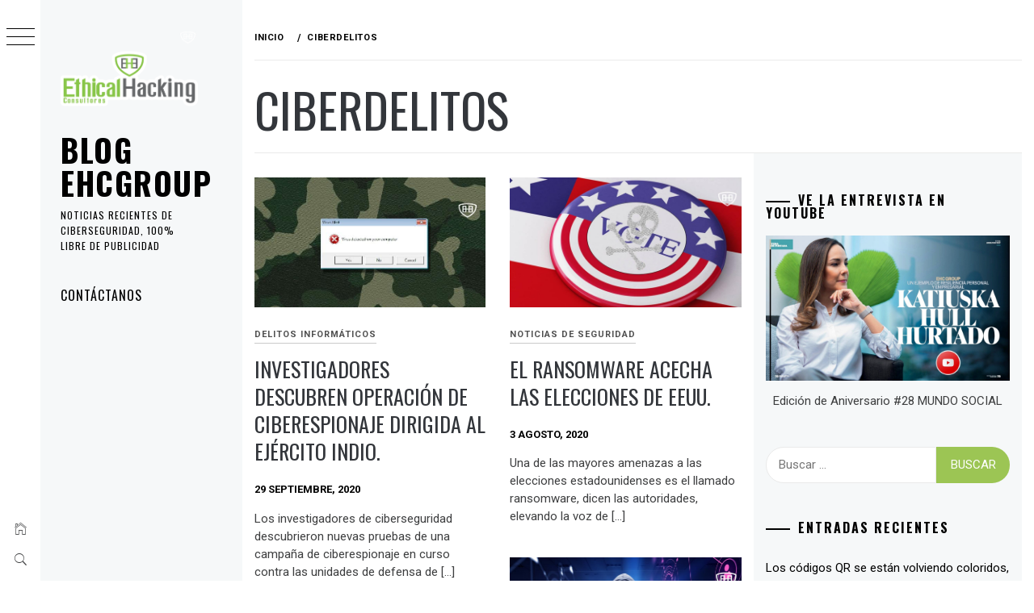

--- FILE ---
content_type: text/html; charset=UTF-8
request_url: https://blog.ehcgroup.io/tag/ciberdelitos/
body_size: 16913
content:
<!DOCTYPE html>
<html lang="es">
    <head>
        <meta charset="UTF-8">
        <meta name="viewport" content="width=device-width, initial-scale=1.0, maximum-scale=1.0, user-scalable=no" />
        <link rel="profile" href="http://gmpg.org/xfn/11">
        <title>ciberdelitos &#8211; Blog EHCGroup</title>
        <style type="text/css">
                        body .primary-background,
            body button:hover,
            body button:focus,
            body input[type="button"]:hover,
            body input[type="reset"]:hover,
            body input[type="reset"]:focus,
            body input[type="submit"]:hover,
            body input[type="submit"]:focus,
            body .widget .social-widget-menu ul li,
            body .comments-area .comment-list .reply,
            body .slide-categories a:hover,
            body .slide-categories a:focus,
            body .widget .social-widget-menu ul li:hover a:before,
            body .widget .social-widget-menu ul li:focus a:before,
            body .ham,
            body .ham:before,
            body .ham:after,
            body .btn-load-more {
                background: #33363b;
            }

            body .entry-title,
            body .entry-title a {
                color: #33363b;

            }

                        body .secondary-background,
            body .wp-block-quote,
            body button,
            body input[type="button"],
            body input[type="reset"],
            body input[type="submit"],
            body .widget.widget_minimal_grid_tab_posts_widget ul.nav-tabs li.active a,
            body .widget.widget_minimal_grid_tab_posts_widget ul.nav-tabs > li > a:focus,
            body .widget.widget_minimal_grid_tab_posts_widget ul.nav-tabs > li > a:hover,
            body .author-info .author-social > a:hover,
            body .author-info .author-social > a:focus,
            body .widget .social-widget-menu ul li a:before,
            body .widget .social-widget-menu ul li:hover,
            body .widget .social-widget-menu ul li:focus,
            body .moretag,
            body .moretag,
            body .thememattic-search-icon:before,
            body .slide-categories a,
            body .search-button.active .thememattic-search-icon:before,
            body .search-button.active .thememattic-search-icon:after,
            body .btn-load-more:hover,
            body .btn-load-more:focus,
            body .menu-description{
                background: #9cc554;
            }

            body.woocommerce #content input.button.alt:hover,
            body.woocommerce #respond input#submit.alt:hover,
            body.woocommerce a.button.alt:hover,
            body.woocommerce button.button.alt:hover,
            body.woocommerce input.button.alt:hover,
            body.woocommerce-page #content input.button.alt:hover,
            body.woocommerce-page #respond input#submit.alt:hover,
            body.woocommerce-page a.button.alt:hover,
            body.woocommerce-page button.button.alt:hover,
            body.woocommerce-page input.button.alt:hover,
            body.woocommerce #content input.button,
            body.woocommerce #respond input#submit,
            body.woocommerce a.button,
            body.woocommerce button.button,
            body.woocommerce input.button,
            body.woocommerce-page #content input.button,
            body.woocommerce-page #respond input#submit,
            body.woocommerce-page a.button,
            body.woocommerce-page button.button,
            body.woocommerce-page input.button,
            body.woocommerce #respond input#submit.alt,
            body.woocommerce a.button.alt,
            body.woocommerce button.button.alt,
            body.woocommerce input.button.alt,
            body.woocommerce .site span.onsale:hover,
            body.woocommerce .site span.onsale:focus,
            body.woocommerce-active .site .widget .onsale:hover,
            body.woocommerce-active .site .widget .onsale:focus{
                background: #9cc554;
            }

            body .sticky header:before,
            body a:hover,
            body a:focus,
            body a:active,
            body .main-navigation .menu-wrapper > ul > li.current-menu-item > a,
            body .main-navigation .menu-wrapper > ul > li:hover > a,
            body .main-navigation .menu-wrapper > ul > li:focus > a,
            body .sidr a:hover,
            body .sidr a:focus,
            body .page-numbers.current {
                color: #9cc554;
            }

            body .ajax-loader,
            body .thememattic-search-icon:after {
                border-color: #9cc554 !important;
            }

                        body .section-recommended.section-bg {
                background: #f7f7f7;
            }

                        body .section-recommended.section-bg .home-full-grid-cat-section,
            body .section-recommended.section-bg .home-full-grid-cat-section a {
                color: #333;
            }

                        body,
            body .primary-font,
            body .site .site-title,
            body .section-title{
                font-family: Roboto !important;
            }

                        body .main-navigation #primary-menu li a,
            body h1, body h2, body h3, body h4, body h5, body h6,
            body .secondary-font,
            body .prime-excerpt,
            body blockquote,
            body.single .entry-content:before, .page .entry-content:before {
                font-family: Oswald !important;
            }

                        body .site-title {
                font-size: 39px !important;
            }

                        body, body button, body input, body select, body textarea, body p {
                font-size: 15px !important;
            }

                        body h1 {
                font-size: 32px;
            }

                        body h2,
            h2.entry-title {
                font-size: 26px;
            }

            body.woocommerce ul.products li.product .woocommerce-loop-category__title,
            body.woocommerce ul.products li.product .woocommerce-loop-product__title,
            body.woocommerce ul.products li.product h3{
                font-size: 26px;
            }
                        body h3 {
                font-size: 24px;
            }

                        body h4 {
                font-size: 18px;
            }

                        body h5 {
                font-size: 14px;
            }

                        body .masonry-grid.masonry-col article .entry-content,
            body .masonry-grid.masonry-col article .entry-content p {
                font-size: 15px !important;
            }

                        body .footer-widget-area {
                background: #9cc554;
            }

                        body .footer-widget-area,
            body .site-footer .widget-title,
            body .site-footer,
            body .site-footer a,
            body .site-footer a:visited {
                color: #000000;
            }

                    </style>
        <meta name='robots' content='max-image-preview:large' />
	<style>img:is([sizes="auto" i], [sizes^="auto," i]) { contain-intrinsic-size: 3000px 1500px }</style>
	<link rel='dns-prefetch' href='//cdn.thememattic.com' />
<link rel='dns-prefetch' href='//stats.wp.com' />
<link rel='dns-prefetch' href='//fonts.googleapis.com' />
<link rel='preconnect' href='//c0.wp.com' />
<link rel="alternate" type="application/rss+xml" title="Blog EHCGroup &raquo; Feed" href="https://blog.ehcgroup.io/feed/" />
<link rel="alternate" type="application/rss+xml" title="Blog EHCGroup &raquo; Feed de los comentarios" href="https://blog.ehcgroup.io/comments/feed/" />
<link rel="alternate" type="application/rss+xml" title="Blog EHCGroup &raquo; Etiqueta ciberdelitos del feed" href="https://blog.ehcgroup.io/tag/ciberdelitos/feed/" />
<script type="text/javascript">
/* <![CDATA[ */
window._wpemojiSettings = {"baseUrl":"https:\/\/s.w.org\/images\/core\/emoji\/16.0.1\/72x72\/","ext":".png","svgUrl":"https:\/\/s.w.org\/images\/core\/emoji\/16.0.1\/svg\/","svgExt":".svg","source":{"concatemoji":"https:\/\/blog.ehcgroup.io\/wp-includes\/js\/wp-emoji-release.min.js?ver=6.8.3"}};
/*! This file is auto-generated */
!function(s,n){var o,i,e;function c(e){try{var t={supportTests:e,timestamp:(new Date).valueOf()};sessionStorage.setItem(o,JSON.stringify(t))}catch(e){}}function p(e,t,n){e.clearRect(0,0,e.canvas.width,e.canvas.height),e.fillText(t,0,0);var t=new Uint32Array(e.getImageData(0,0,e.canvas.width,e.canvas.height).data),a=(e.clearRect(0,0,e.canvas.width,e.canvas.height),e.fillText(n,0,0),new Uint32Array(e.getImageData(0,0,e.canvas.width,e.canvas.height).data));return t.every(function(e,t){return e===a[t]})}function u(e,t){e.clearRect(0,0,e.canvas.width,e.canvas.height),e.fillText(t,0,0);for(var n=e.getImageData(16,16,1,1),a=0;a<n.data.length;a++)if(0!==n.data[a])return!1;return!0}function f(e,t,n,a){switch(t){case"flag":return n(e,"\ud83c\udff3\ufe0f\u200d\u26a7\ufe0f","\ud83c\udff3\ufe0f\u200b\u26a7\ufe0f")?!1:!n(e,"\ud83c\udde8\ud83c\uddf6","\ud83c\udde8\u200b\ud83c\uddf6")&&!n(e,"\ud83c\udff4\udb40\udc67\udb40\udc62\udb40\udc65\udb40\udc6e\udb40\udc67\udb40\udc7f","\ud83c\udff4\u200b\udb40\udc67\u200b\udb40\udc62\u200b\udb40\udc65\u200b\udb40\udc6e\u200b\udb40\udc67\u200b\udb40\udc7f");case"emoji":return!a(e,"\ud83e\udedf")}return!1}function g(e,t,n,a){var r="undefined"!=typeof WorkerGlobalScope&&self instanceof WorkerGlobalScope?new OffscreenCanvas(300,150):s.createElement("canvas"),o=r.getContext("2d",{willReadFrequently:!0}),i=(o.textBaseline="top",o.font="600 32px Arial",{});return e.forEach(function(e){i[e]=t(o,e,n,a)}),i}function t(e){var t=s.createElement("script");t.src=e,t.defer=!0,s.head.appendChild(t)}"undefined"!=typeof Promise&&(o="wpEmojiSettingsSupports",i=["flag","emoji"],n.supports={everything:!0,everythingExceptFlag:!0},e=new Promise(function(e){s.addEventListener("DOMContentLoaded",e,{once:!0})}),new Promise(function(t){var n=function(){try{var e=JSON.parse(sessionStorage.getItem(o));if("object"==typeof e&&"number"==typeof e.timestamp&&(new Date).valueOf()<e.timestamp+604800&&"object"==typeof e.supportTests)return e.supportTests}catch(e){}return null}();if(!n){if("undefined"!=typeof Worker&&"undefined"!=typeof OffscreenCanvas&&"undefined"!=typeof URL&&URL.createObjectURL&&"undefined"!=typeof Blob)try{var e="postMessage("+g.toString()+"("+[JSON.stringify(i),f.toString(),p.toString(),u.toString()].join(",")+"));",a=new Blob([e],{type:"text/javascript"}),r=new Worker(URL.createObjectURL(a),{name:"wpTestEmojiSupports"});return void(r.onmessage=function(e){c(n=e.data),r.terminate(),t(n)})}catch(e){}c(n=g(i,f,p,u))}t(n)}).then(function(e){for(var t in e)n.supports[t]=e[t],n.supports.everything=n.supports.everything&&n.supports[t],"flag"!==t&&(n.supports.everythingExceptFlag=n.supports.everythingExceptFlag&&n.supports[t]);n.supports.everythingExceptFlag=n.supports.everythingExceptFlag&&!n.supports.flag,n.DOMReady=!1,n.readyCallback=function(){n.DOMReady=!0}}).then(function(){return e}).then(function(){var e;n.supports.everything||(n.readyCallback(),(e=n.source||{}).concatemoji?t(e.concatemoji):e.wpemoji&&e.twemoji&&(t(e.twemoji),t(e.wpemoji)))}))}((window,document),window._wpemojiSettings);
/* ]]> */
</script>
<style id='wp-emoji-styles-inline-css' type='text/css'>

	img.wp-smiley, img.emoji {
		display: inline !important;
		border: none !important;
		box-shadow: none !important;
		height: 1em !important;
		width: 1em !important;
		margin: 0 0.07em !important;
		vertical-align: -0.1em !important;
		background: none !important;
		padding: 0 !important;
	}
</style>
<link rel='stylesheet' id='wp-block-library-css' href='https://c0.wp.com/c/6.8.3/wp-includes/css/dist/block-library/style.min.css' type='text/css' media='all' />
<style id='classic-theme-styles-inline-css' type='text/css'>
/*! This file is auto-generated */
.wp-block-button__link{color:#fff;background-color:#32373c;border-radius:9999px;box-shadow:none;text-decoration:none;padding:calc(.667em + 2px) calc(1.333em + 2px);font-size:1.125em}.wp-block-file__button{background:#32373c;color:#fff;text-decoration:none}
</style>
<link rel='stylesheet' id='magnific-popup-css' href='https://blog.ehcgroup.io/wp-content/plugins/gutentor/assets/library/magnific-popup/magnific-popup.min.css?ver=1.8.0' type='text/css' media='all' />
<link rel='stylesheet' id='slick-css' href='https://blog.ehcgroup.io/wp-content/plugins/gutentor/assets/library/slick/slick.min.css?ver=1.8.1' type='text/css' media='all' />
<link rel='stylesheet' id='mediaelement-css' href='https://c0.wp.com/c/6.8.3/wp-includes/js/mediaelement/mediaelementplayer-legacy.min.css' type='text/css' media='all' />
<link rel='stylesheet' id='wp-mediaelement-css' href='https://c0.wp.com/c/6.8.3/wp-includes/js/mediaelement/wp-mediaelement.min.css' type='text/css' media='all' />
<style id='jetpack-sharing-buttons-style-inline-css' type='text/css'>
.jetpack-sharing-buttons__services-list{display:flex;flex-direction:row;flex-wrap:wrap;gap:0;list-style-type:none;margin:5px;padding:0}.jetpack-sharing-buttons__services-list.has-small-icon-size{font-size:12px}.jetpack-sharing-buttons__services-list.has-normal-icon-size{font-size:16px}.jetpack-sharing-buttons__services-list.has-large-icon-size{font-size:24px}.jetpack-sharing-buttons__services-list.has-huge-icon-size{font-size:36px}@media print{.jetpack-sharing-buttons__services-list{display:none!important}}.editor-styles-wrapper .wp-block-jetpack-sharing-buttons{gap:0;padding-inline-start:0}ul.jetpack-sharing-buttons__services-list.has-background{padding:1.25em 2.375em}
</style>
<link rel='stylesheet' id='fontawesome-css' href='https://blog.ehcgroup.io/wp-content/plugins/gutentor/assets/library/fontawesome/css/all.min.css?ver=5.12.0' type='text/css' media='all' />
<link rel='stylesheet' id='wpness-grid-css' href='https://blog.ehcgroup.io/wp-content/plugins/gutentor/assets/library/wpness-grid/wpness-grid.css?ver=1.0.0' type='text/css' media='all' />
<link rel='stylesheet' id='animate-css' href='https://blog.ehcgroup.io/wp-content/plugins/gutentor/assets/library/animatecss/animate.min.css?ver=3.7.2' type='text/css' media='all' />
<link rel='stylesheet' id='wp-components-css' href='https://c0.wp.com/c/6.8.3/wp-includes/css/dist/components/style.min.css' type='text/css' media='all' />
<link rel='stylesheet' id='wp-preferences-css' href='https://c0.wp.com/c/6.8.3/wp-includes/css/dist/preferences/style.min.css' type='text/css' media='all' />
<link rel='stylesheet' id='wp-block-editor-css' href='https://c0.wp.com/c/6.8.3/wp-includes/css/dist/block-editor/style.min.css' type='text/css' media='all' />
<link rel='stylesheet' id='wp-reusable-blocks-css' href='https://c0.wp.com/c/6.8.3/wp-includes/css/dist/reusable-blocks/style.min.css' type='text/css' media='all' />
<link rel='stylesheet' id='wp-patterns-css' href='https://c0.wp.com/c/6.8.3/wp-includes/css/dist/patterns/style.min.css' type='text/css' media='all' />
<link rel='stylesheet' id='wp-editor-css' href='https://c0.wp.com/c/6.8.3/wp-includes/css/dist/editor/style.min.css' type='text/css' media='all' />
<link rel='stylesheet' id='gutentor-css' href='https://blog.ehcgroup.io/wp-content/plugins/gutentor/dist/blocks.style.build.css?ver=3.5.4' type='text/css' media='all' />
<style id='global-styles-inline-css' type='text/css'>
:root{--wp--preset--aspect-ratio--square: 1;--wp--preset--aspect-ratio--4-3: 4/3;--wp--preset--aspect-ratio--3-4: 3/4;--wp--preset--aspect-ratio--3-2: 3/2;--wp--preset--aspect-ratio--2-3: 2/3;--wp--preset--aspect-ratio--16-9: 16/9;--wp--preset--aspect-ratio--9-16: 9/16;--wp--preset--color--black: #000000;--wp--preset--color--cyan-bluish-gray: #abb8c3;--wp--preset--color--white: #ffffff;--wp--preset--color--pale-pink: #f78da7;--wp--preset--color--vivid-red: #cf2e2e;--wp--preset--color--luminous-vivid-orange: #ff6900;--wp--preset--color--luminous-vivid-amber: #fcb900;--wp--preset--color--light-green-cyan: #7bdcb5;--wp--preset--color--vivid-green-cyan: #00d084;--wp--preset--color--pale-cyan-blue: #8ed1fc;--wp--preset--color--vivid-cyan-blue: #0693e3;--wp--preset--color--vivid-purple: #9b51e0;--wp--preset--gradient--vivid-cyan-blue-to-vivid-purple: linear-gradient(135deg,rgba(6,147,227,1) 0%,rgb(155,81,224) 100%);--wp--preset--gradient--light-green-cyan-to-vivid-green-cyan: linear-gradient(135deg,rgb(122,220,180) 0%,rgb(0,208,130) 100%);--wp--preset--gradient--luminous-vivid-amber-to-luminous-vivid-orange: linear-gradient(135deg,rgba(252,185,0,1) 0%,rgba(255,105,0,1) 100%);--wp--preset--gradient--luminous-vivid-orange-to-vivid-red: linear-gradient(135deg,rgba(255,105,0,1) 0%,rgb(207,46,46) 100%);--wp--preset--gradient--very-light-gray-to-cyan-bluish-gray: linear-gradient(135deg,rgb(238,238,238) 0%,rgb(169,184,195) 100%);--wp--preset--gradient--cool-to-warm-spectrum: linear-gradient(135deg,rgb(74,234,220) 0%,rgb(151,120,209) 20%,rgb(207,42,186) 40%,rgb(238,44,130) 60%,rgb(251,105,98) 80%,rgb(254,248,76) 100%);--wp--preset--gradient--blush-light-purple: linear-gradient(135deg,rgb(255,206,236) 0%,rgb(152,150,240) 100%);--wp--preset--gradient--blush-bordeaux: linear-gradient(135deg,rgb(254,205,165) 0%,rgb(254,45,45) 50%,rgb(107,0,62) 100%);--wp--preset--gradient--luminous-dusk: linear-gradient(135deg,rgb(255,203,112) 0%,rgb(199,81,192) 50%,rgb(65,88,208) 100%);--wp--preset--gradient--pale-ocean: linear-gradient(135deg,rgb(255,245,203) 0%,rgb(182,227,212) 50%,rgb(51,167,181) 100%);--wp--preset--gradient--electric-grass: linear-gradient(135deg,rgb(202,248,128) 0%,rgb(113,206,126) 100%);--wp--preset--gradient--midnight: linear-gradient(135deg,rgb(2,3,129) 0%,rgb(40,116,252) 100%);--wp--preset--font-size--small: 13px;--wp--preset--font-size--medium: 20px;--wp--preset--font-size--large: 36px;--wp--preset--font-size--x-large: 42px;--wp--preset--spacing--20: 0.44rem;--wp--preset--spacing--30: 0.67rem;--wp--preset--spacing--40: 1rem;--wp--preset--spacing--50: 1.5rem;--wp--preset--spacing--60: 2.25rem;--wp--preset--spacing--70: 3.38rem;--wp--preset--spacing--80: 5.06rem;--wp--preset--shadow--natural: 6px 6px 9px rgba(0, 0, 0, 0.2);--wp--preset--shadow--deep: 12px 12px 50px rgba(0, 0, 0, 0.4);--wp--preset--shadow--sharp: 6px 6px 0px rgba(0, 0, 0, 0.2);--wp--preset--shadow--outlined: 6px 6px 0px -3px rgba(255, 255, 255, 1), 6px 6px rgba(0, 0, 0, 1);--wp--preset--shadow--crisp: 6px 6px 0px rgba(0, 0, 0, 1);}:where(.is-layout-flex){gap: 0.5em;}:where(.is-layout-grid){gap: 0.5em;}body .is-layout-flex{display: flex;}.is-layout-flex{flex-wrap: wrap;align-items: center;}.is-layout-flex > :is(*, div){margin: 0;}body .is-layout-grid{display: grid;}.is-layout-grid > :is(*, div){margin: 0;}:where(.wp-block-columns.is-layout-flex){gap: 2em;}:where(.wp-block-columns.is-layout-grid){gap: 2em;}:where(.wp-block-post-template.is-layout-flex){gap: 1.25em;}:where(.wp-block-post-template.is-layout-grid){gap: 1.25em;}.has-black-color{color: var(--wp--preset--color--black) !important;}.has-cyan-bluish-gray-color{color: var(--wp--preset--color--cyan-bluish-gray) !important;}.has-white-color{color: var(--wp--preset--color--white) !important;}.has-pale-pink-color{color: var(--wp--preset--color--pale-pink) !important;}.has-vivid-red-color{color: var(--wp--preset--color--vivid-red) !important;}.has-luminous-vivid-orange-color{color: var(--wp--preset--color--luminous-vivid-orange) !important;}.has-luminous-vivid-amber-color{color: var(--wp--preset--color--luminous-vivid-amber) !important;}.has-light-green-cyan-color{color: var(--wp--preset--color--light-green-cyan) !important;}.has-vivid-green-cyan-color{color: var(--wp--preset--color--vivid-green-cyan) !important;}.has-pale-cyan-blue-color{color: var(--wp--preset--color--pale-cyan-blue) !important;}.has-vivid-cyan-blue-color{color: var(--wp--preset--color--vivid-cyan-blue) !important;}.has-vivid-purple-color{color: var(--wp--preset--color--vivid-purple) !important;}.has-black-background-color{background-color: var(--wp--preset--color--black) !important;}.has-cyan-bluish-gray-background-color{background-color: var(--wp--preset--color--cyan-bluish-gray) !important;}.has-white-background-color{background-color: var(--wp--preset--color--white) !important;}.has-pale-pink-background-color{background-color: var(--wp--preset--color--pale-pink) !important;}.has-vivid-red-background-color{background-color: var(--wp--preset--color--vivid-red) !important;}.has-luminous-vivid-orange-background-color{background-color: var(--wp--preset--color--luminous-vivid-orange) !important;}.has-luminous-vivid-amber-background-color{background-color: var(--wp--preset--color--luminous-vivid-amber) !important;}.has-light-green-cyan-background-color{background-color: var(--wp--preset--color--light-green-cyan) !important;}.has-vivid-green-cyan-background-color{background-color: var(--wp--preset--color--vivid-green-cyan) !important;}.has-pale-cyan-blue-background-color{background-color: var(--wp--preset--color--pale-cyan-blue) !important;}.has-vivid-cyan-blue-background-color{background-color: var(--wp--preset--color--vivid-cyan-blue) !important;}.has-vivid-purple-background-color{background-color: var(--wp--preset--color--vivid-purple) !important;}.has-black-border-color{border-color: var(--wp--preset--color--black) !important;}.has-cyan-bluish-gray-border-color{border-color: var(--wp--preset--color--cyan-bluish-gray) !important;}.has-white-border-color{border-color: var(--wp--preset--color--white) !important;}.has-pale-pink-border-color{border-color: var(--wp--preset--color--pale-pink) !important;}.has-vivid-red-border-color{border-color: var(--wp--preset--color--vivid-red) !important;}.has-luminous-vivid-orange-border-color{border-color: var(--wp--preset--color--luminous-vivid-orange) !important;}.has-luminous-vivid-amber-border-color{border-color: var(--wp--preset--color--luminous-vivid-amber) !important;}.has-light-green-cyan-border-color{border-color: var(--wp--preset--color--light-green-cyan) !important;}.has-vivid-green-cyan-border-color{border-color: var(--wp--preset--color--vivid-green-cyan) !important;}.has-pale-cyan-blue-border-color{border-color: var(--wp--preset--color--pale-cyan-blue) !important;}.has-vivid-cyan-blue-border-color{border-color: var(--wp--preset--color--vivid-cyan-blue) !important;}.has-vivid-purple-border-color{border-color: var(--wp--preset--color--vivid-purple) !important;}.has-vivid-cyan-blue-to-vivid-purple-gradient-background{background: var(--wp--preset--gradient--vivid-cyan-blue-to-vivid-purple) !important;}.has-light-green-cyan-to-vivid-green-cyan-gradient-background{background: var(--wp--preset--gradient--light-green-cyan-to-vivid-green-cyan) !important;}.has-luminous-vivid-amber-to-luminous-vivid-orange-gradient-background{background: var(--wp--preset--gradient--luminous-vivid-amber-to-luminous-vivid-orange) !important;}.has-luminous-vivid-orange-to-vivid-red-gradient-background{background: var(--wp--preset--gradient--luminous-vivid-orange-to-vivid-red) !important;}.has-very-light-gray-to-cyan-bluish-gray-gradient-background{background: var(--wp--preset--gradient--very-light-gray-to-cyan-bluish-gray) !important;}.has-cool-to-warm-spectrum-gradient-background{background: var(--wp--preset--gradient--cool-to-warm-spectrum) !important;}.has-blush-light-purple-gradient-background{background: var(--wp--preset--gradient--blush-light-purple) !important;}.has-blush-bordeaux-gradient-background{background: var(--wp--preset--gradient--blush-bordeaux) !important;}.has-luminous-dusk-gradient-background{background: var(--wp--preset--gradient--luminous-dusk) !important;}.has-pale-ocean-gradient-background{background: var(--wp--preset--gradient--pale-ocean) !important;}.has-electric-grass-gradient-background{background: var(--wp--preset--gradient--electric-grass) !important;}.has-midnight-gradient-background{background: var(--wp--preset--gradient--midnight) !important;}.has-small-font-size{font-size: var(--wp--preset--font-size--small) !important;}.has-medium-font-size{font-size: var(--wp--preset--font-size--medium) !important;}.has-large-font-size{font-size: var(--wp--preset--font-size--large) !important;}.has-x-large-font-size{font-size: var(--wp--preset--font-size--x-large) !important;}
:where(.wp-block-post-template.is-layout-flex){gap: 1.25em;}:where(.wp-block-post-template.is-layout-grid){gap: 1.25em;}
:where(.wp-block-columns.is-layout-flex){gap: 2em;}:where(.wp-block-columns.is-layout-grid){gap: 2em;}
:root :where(.wp-block-pullquote){font-size: 1.5em;line-height: 1.6;}
</style>
<link rel='stylesheet' id='ionicons-css' href='https://blog.ehcgroup.io/wp-content/themes/minimal-grid/assets/lib/ionicons/css/ionicons.min.css?ver=6.8.3' type='text/css' media='all' />
<link rel='stylesheet' id='bootstrap-css' href='https://blog.ehcgroup.io/wp-content/themes/minimal-grid/assets/lib/bootstrap/css/bootstrap.min.css?ver=6.8.3' type='text/css' media='all' />
<link rel='stylesheet' id='minimal-grid-style-css' href='https://blog.ehcgroup.io/wp-content/themes/minimal-grid/style.css?ver=6.8.3' type='text/css' media='all' />
<link rel='stylesheet' id='minimal-grid-google-fonts-css' href='https://fonts.googleapis.com/css?family=Roboto:300,300i,400,400i,500,700|Oswald:400,300,700' type='text/css' media='all' />
<link rel="preload" class="mv-grow-style" href="https://blog.ehcgroup.io/wp-content/plugins/social-pug/assets/dist/style-frontend-pro.css?ver=1.36.3" as="style"><noscript><link rel='stylesheet' id='dpsp-frontend-style-pro-css' href='https://blog.ehcgroup.io/wp-content/plugins/social-pug/assets/dist/style-frontend-pro.css?ver=1.36.3' type='text/css' media='all' />
</noscript><style id='dpsp-frontend-style-pro-inline-css' type='text/css'>

				@media screen and ( max-width : 720px ) {
					.dpsp-content-wrapper.dpsp-hide-on-mobile,
					.dpsp-share-text.dpsp-hide-on-mobile {
						display: none;
					}
					.dpsp-has-spacing .dpsp-networks-btns-wrapper li {
						margin:0 2% 10px 0;
					}
					.dpsp-network-btn.dpsp-has-label:not(.dpsp-has-count) {
						max-height: 40px;
						padding: 0;
						justify-content: center;
					}
					.dpsp-content-wrapper.dpsp-size-small .dpsp-network-btn.dpsp-has-label:not(.dpsp-has-count){
						max-height: 32px;
					}
					.dpsp-content-wrapper.dpsp-size-large .dpsp-network-btn.dpsp-has-label:not(.dpsp-has-count){
						max-height: 46px;
					}
				}
			
</style>
<script type="text/javascript" src="https://c0.wp.com/c/6.8.3/wp-includes/js/jquery/jquery.min.js" id="jquery-core-js"></script>
<script type="text/javascript" src="https://c0.wp.com/c/6.8.3/wp-includes/js/jquery/jquery-migrate.min.js" id="jquery-migrate-js"></script>
<link rel="https://api.w.org/" href="https://blog.ehcgroup.io/wp-json/" /><link rel="alternate" title="JSON" type="application/json" href="https://blog.ehcgroup.io/wp-json/wp/v2/tags/119" /><link rel="EditURI" type="application/rsd+xml" title="RSD" href="https://blog.ehcgroup.io/xmlrpc.php?rsd" />
<meta name="generator" content="WordPress 6.8.3" />
	<style>img#wpstats{display:none}</style>
		<meta name="hubbub-info" description="Hubbub 1.36.3"><link rel="icon" href="https://blog.ehcgroup.io/wp-content/uploads/2019/10/cropped-icono_ehc-2-1-32x32.jpg" sizes="32x32" />
<link rel="icon" href="https://blog.ehcgroup.io/wp-content/uploads/2019/10/cropped-icono_ehc-2-1-192x192.jpg" sizes="192x192" />
<link rel="apple-touch-icon" href="https://blog.ehcgroup.io/wp-content/uploads/2019/10/cropped-icono_ehc-2-1-180x180.jpg" />
<meta name="msapplication-TileImage" content="https://blog.ehcgroup.io/wp-content/uploads/2019/10/cropped-icono_ehc-2-1-270x270.jpg" />
    </head>
<body class="archive tag tag-ciberdelitos tag-119 wp-custom-logo wp-theme-minimal-grid extended-menu gutentor-active hfeed thememattic-full-layout right-sidebar">




    <aside id="thememattic-aside" class="aside-panel">
        <div class="menu-mobile">
            <div class="trigger-nav">
                <div class="trigger-icon nav-toogle menu-mobile-toogle">
                    <a class="trigger-icon" href="javascript:void(0)">
                        <span class="icon-bar top"></span>
                        <span class="icon-bar middle"></span>
                        <span class="icon-bar bottom"></span>
                    </a>
                </div>
            </div>
            <div class="trigger-nav-right">
                <ul class="nav-right-options">
                    <li>
                        <span class="icon-search">
                            <i class="thememattic-icon ion-ios-search"></i>
                        </span>
                    </li>
                    <li>
                        <a class="site-logo site-logo-mobile" href="https://blog.ehcgroup.io">
                            <i class="thememattic-icon ion-ios-home-outline"></i>
                        </a>
                    </li>
                </ul>
            </div>
        </div>

        <div class="aside-menu">
            <div class="nav-panel">
                <div class="trigger-nav">
                    <div class="trigger-icon trigger-icon-wraper nav-toogle nav-panel-toogle">
                        <a class="trigger-icon" href="javascript:void(0)">
                            <span class="icon-bar top"></span>
                            <span class="icon-bar middle"></span>
                            <span class="icon-bar bottom"></span>
                        </a>
                    </div>
                </div>
                <div class="asidepanel-icon">
                    <div class="asidepanel-icon__item">
                        <div class="contact-icons">
                            <a class="" href="https://blog.ehcgroup.io">
                                <i class="thememattic-icon ion-ios-home-outline"></i>
                            </a>
                        </div>
                    </div>

                    <div class="asidepanel-icon__item">
                        <div class="contact-icons">
                        <span class="icon-search">
                            <i class="thememattic-icon ion-ios-search"></i>
                        </span>
                        </div>
                    </div>
                                    </div>
            </div>
            <div class="menu-panel">
                <div class="menu-panel-wrapper">
                    <div class="site-branding">
                        <a href="https://blog.ehcgroup.io/" class="custom-logo-link" rel="home"><img width="1411" height="1120" src="https://blog.ehcgroup.io/wp-content/uploads/2022/10/cropped-Logo_Wordpress.png?v=1666043949" class="custom-logo" alt="Blog EHCGroup" decoding="async" fetchpriority="high" srcset="https://blog.ehcgroup.io/wp-content/uploads/2022/10/cropped-Logo_Wordpress.png?v=1666043949 1411w, https://blog.ehcgroup.io/wp-content/uploads/2022/10/cropped-Logo_Wordpress-300x238.png?v=1666043949 300w, https://blog.ehcgroup.io/wp-content/uploads/2022/10/cropped-Logo_Wordpress-1024x813.png?v=1666043949 1024w, https://blog.ehcgroup.io/wp-content/uploads/2022/10/cropped-Logo_Wordpress-768x610.png?v=1666043949 768w, https://blog.ehcgroup.io/wp-content/uploads/2022/10/cropped-Logo_Wordpress-480x381.png?v=1666043949 480w" sizes="(max-width: 1411px) 100vw, 1411px" /></a>                            <p class="site-title"><a href="https://blog.ehcgroup.io/"
                                                     rel="home">Blog EHCGroup</a></p>
                                                    <p class="site-description secondary-font">
                                Noticias recientes de ciberseguridad, 100% libre de Publicidad                            </p>
                                            </div>
                    <div class="thememattic-navigation">
                        <nav id="site-navigation" class="main-navigation">
                            <span class="toggle-menu" aria-controls="primary-menu" aria-expanded="false">
                                 <span class="screen-reader-text">
                                    Menú principal                                </span>
                                <i class="ham"></i>
                            </span>
                            <div class="menu-wrapper"><ul id="primary-menu" class="menu"><li id="menu-item-1935" class="menu-item menu-item-type-post_type menu-item-object-page menu-item-1935"><a href="https://blog.ehcgroup.io/contactanos/">Contáctanos</a></li>
</ul></div>                        </nav><!-- #site-navigation -->
                                            </div>
                </div>

                            </div>
        </div>
    </aside>

<div id="page" class="site">
    <a class="skip-link screen-reader-text" href="#content">Ir al contenido</a>
    <div class="popup-search">
        <div class="table-align">
            <div class="table-align-cell">
                <form role="search" method="get" class="search-form" action="https://blog.ehcgroup.io/">
				<label>
					<span class="screen-reader-text">Buscar:</span>
					<input type="search" class="search-field" placeholder="Buscar &hellip;" value="" name="s" />
				</label>
				<input type="submit" class="search-submit" value="Buscar" />
			</form>            </div>
        </div>
        <div class="close-popup"></div>
    </div>


    <div id="content" class="site-content">
                        <header class="inner-banner">

                    <div class="thememattic-breadcrumb">
                        <div role="navigation" aria-label="Migas de pan" class="breadcrumb-trail breadcrumbs" itemprop="breadcrumb"><ul class="trail-items" itemscope itemtype="http://schema.org/BreadcrumbList"><meta name="numberOfItems" content="2" /><meta name="itemListOrder" content="Ascending" /><li itemprop="itemListElement" itemscope itemtype="http://schema.org/ListItem" class="trail-item trail-begin"><a href="https://blog.ehcgroup.io/" rel="home" itemprop="item"><span itemprop="name">Inicio</span></a><meta itemprop="position" content="1" /></li><li itemprop="itemListElement" itemscope itemtype="http://schema.org/ListItem" class="trail-item trail-end"><a href="https://blog.ehcgroup.io/tag/ciberdelitos/" itemprop="item"><span itemprop="name">ciberdelitos</span></a><meta itemprop="position" content="2" /></li></ul></div>                    </div>

                    <h1 class="entry-title">ciberdelitos</h1>
                </header>
            
        <div class="content-inner-wrapper">
	<div id="primary" class="content-area">
		<main id="main" class="site-main">
                <div class="masonry-grid masonry-col"><article id="post-9729" class="post-9729 post type-post status-publish format-standard has-post-thumbnail hentry category-delitos-informaticos tag-ciberdelitos tag-ciberespionaje tag-hacking-2 tag-india tag-piratas-informaticos">
        <div class="tm-archive-wrapper">
    <div class="entry-content"><div class="post-thumb"><img width="669" height="377" src="https://blog.ehcgroup.io/wp-content/uploads/2020/09/screenshot.10889.jpg?v=1601403908" class="attachment-full size-full wp-post-image" alt="" decoding="async" srcset="https://blog.ehcgroup.io/wp-content/uploads/2020/09/screenshot.10889.jpg?v=1601403908 669w, https://blog.ehcgroup.io/wp-content/uploads/2020/09/screenshot.10889-300x169.jpg?v=1601403908 300w, https://blog.ehcgroup.io/wp-content/uploads/2020/09/screenshot.10889-480x270.jpg?v=1601403908 480w" sizes="(max-width: 669px) 100vw, 669px" /><div class="grid-item-overlay">
                <a href="https://blog.ehcgroup.io/2020/09/29/13/25/13/9729/investigadores-descubren-operacion-de-ciberespionaje-dirigida-al-ejercito-indio/delitos-informaticos/ehacking/"><span></span></a></div></div>            <header class="entry-header">
                <div class='entry-meta-cat'><a href="https://blog.ehcgroup.io/category/delitos-informaticos/" rel="category tag">Delitos informáticos</a></div>                <!-- posted coment -->
                <h2 class="entry-title"><a href="https://blog.ehcgroup.io/2020/09/29/13/25/13/9729/investigadores-descubren-operacion-de-ciberespionaje-dirigida-al-ejercito-indio/delitos-informaticos/ehacking/" rel="bookmark">Investigadores descubren operación de ciberespionaje dirigida al ejército indio.</a></h2>            </header>
            <span class="posted-on"><a href="https://blog.ehcgroup.io/2020/09/29/" rel="bookmark"><time class="entry-date published" datetime="2020-09-29T13:25:13-05:00">29 septiembre, 2020</time><time class="updated" datetime="2020-09-29T13:25:15-05:00">29 septiembre, 2020</time></a></span>        <p>Los investigadores de ciberseguridad descubrieron nuevas pruebas de una campaña de ciberespionaje en curso contra las unidades de defensa de [&hellip;]</p>
</div>        </div>
</article><article id="post-9339" class="post-9339 post type-post status-publish format-standard has-post-thumbnail hentry category-noticias-de-seguridad tag-ciberdelitos tag-elecciones tag-hacking-2 tag-ransomware">
        <div class="tm-archive-wrapper">
    <div class="entry-content"><div class="post-thumb"><img width="1196" height="672" src="https://blog.ehcgroup.io/wp-content/uploads/2020/08/screenshot.10563.jpg?v=1596466149" class="attachment-full size-full wp-post-image" alt="" decoding="async" srcset="https://blog.ehcgroup.io/wp-content/uploads/2020/08/screenshot.10563.jpg?v=1596466149 1196w, https://blog.ehcgroup.io/wp-content/uploads/2020/08/screenshot.10563-300x169.jpg?v=1596466149 300w, https://blog.ehcgroup.io/wp-content/uploads/2020/08/screenshot.10563-1024x575.jpg?v=1596466149 1024w, https://blog.ehcgroup.io/wp-content/uploads/2020/08/screenshot.10563-768x432.jpg?v=1596466149 768w, https://blog.ehcgroup.io/wp-content/uploads/2020/08/screenshot.10563-480x270.jpg?v=1596466149 480w" sizes="(max-width: 1196px) 100vw, 1196px" /><div class="grid-item-overlay">
                <a href="https://blog.ehcgroup.io/2020/08/03/09/49/14/9339/el-ransomware-acecha-las-elecciones-de-eeuu/noticias-de-seguridad/ehacking/"><span></span></a></div></div>            <header class="entry-header">
                <div class='entry-meta-cat'><a href="https://blog.ehcgroup.io/category/noticias-de-seguridad/" rel="category tag">Noticias de Seguridad</a></div>                <!-- posted coment -->
                <h2 class="entry-title"><a href="https://blog.ehcgroup.io/2020/08/03/09/49/14/9339/el-ransomware-acecha-las-elecciones-de-eeuu/noticias-de-seguridad/ehacking/" rel="bookmark">El ransomware acecha las elecciones de EEUU.</a></h2>            </header>
            <span class="posted-on"><a href="https://blog.ehcgroup.io/2020/08/03/" rel="bookmark"><time class="entry-date published" datetime="2020-08-03T09:49:14-05:00">3 agosto, 2020</time><time class="updated" datetime="2020-08-03T09:49:51-05:00">3 agosto, 2020</time></a></span>        <p>Una de las mayores amenazas a las elecciones estadounidenses es el llamado ransomware, dicen las autoridades, elevando la voz de [&hellip;]</p>
</div>        </div>
</article><article id="post-9296" class="post-9296 post type-post status-publish format-standard has-post-thumbnail hentry category-delitos-informaticos tag-ciberdelitos tag-delitos-informaticos-2 tag-hacking-2 tag-piratas-informaticos">
        <div class="tm-archive-wrapper">
    <div class="entry-content"><div class="post-thumb"><img width="1149" height="721" src="https://blog.ehcgroup.io/wp-content/uploads/2020/07/screenshot.10567.jpg?v=1595958186" class="attachment-full size-full wp-post-image" alt="" decoding="async" srcset="https://blog.ehcgroup.io/wp-content/uploads/2020/07/screenshot.10567.jpg?v=1595958186 1149w, https://blog.ehcgroup.io/wp-content/uploads/2020/07/screenshot.10567-300x188.jpg?v=1595958186 300w, https://blog.ehcgroup.io/wp-content/uploads/2020/07/screenshot.10567-1024x643.jpg?v=1595958186 1024w, https://blog.ehcgroup.io/wp-content/uploads/2020/07/screenshot.10567-768x482.jpg?v=1595958186 768w, https://blog.ehcgroup.io/wp-content/uploads/2020/07/screenshot.10567-480x301.jpg?v=1595958186 480w" sizes="(max-width: 1149px) 100vw, 1149px" /><div class="grid-item-overlay">
                <a href="https://blog.ehcgroup.io/2020/07/28/12/43/12/9296/los-principales-peligros-de-internet-que-tienes-que-tener-en-cuenta/delitos-informaticos/ehacking/"><span></span></a></div></div>            <header class="entry-header">
                <div class='entry-meta-cat'><a href="https://blog.ehcgroup.io/category/delitos-informaticos/" rel="category tag">Delitos informáticos</a></div>                <!-- posted coment -->
                <h2 class="entry-title"><a href="https://blog.ehcgroup.io/2020/07/28/12/43/12/9296/los-principales-peligros-de-internet-que-tienes-que-tener-en-cuenta/delitos-informaticos/ehacking/" rel="bookmark">Los principales peligros de Internet que tienes que tener en cuenta.</a></h2>            </header>
            <span class="posted-on"><a href="https://blog.ehcgroup.io/2020/07/28/" rel="bookmark"><time class="entry-date published" datetime="2020-07-28T12:43:12-05:00">28 julio, 2020</time><time class="updated" datetime="2020-07-28T12:44:39-05:00">28 julio, 2020</time></a></span>        <p>El internet ha transformado el mundo en todo los ámbitos, trayendo múltiples ventajas que facilitan actividades humanas a nivel personal [&hellip;]</p>
</div>        </div>
</article><article id="post-7770" class="post-7770 post type-post status-publish format-standard has-post-thumbnail hentry category-delitos-informaticos category-hacking tag-ataques-ddos tag-botnet tag-ciberdelincuentes tag-ciberdelitos tag-hacking-2">
        <div class="tm-archive-wrapper">
    <div class="entry-content"><div class="post-thumb"><img width="948" height="543" src="https://blog.ehcgroup.io/wp-content/uploads/2020/01/screenshot.929.jpg?v=1579809460" class="attachment-full size-full wp-post-image" alt="" decoding="async" loading="lazy" srcset="https://blog.ehcgroup.io/wp-content/uploads/2020/01/screenshot.929.jpg?v=1579809460 948w, https://blog.ehcgroup.io/wp-content/uploads/2020/01/screenshot.929-300x172.jpg?v=1579809460 300w, https://blog.ehcgroup.io/wp-content/uploads/2020/01/screenshot.929-768x440.jpg?v=1579809460 768w, https://blog.ehcgroup.io/wp-content/uploads/2020/01/screenshot.929-480x275.jpg?v=1579809460 480w" sizes="auto, (max-width: 948px) 100vw, 948px" /><div class="grid-item-overlay">
                <a href="https://blog.ehcgroup.io/2020/01/23/13/57/43/7770/los-peligros-de-contratar-un-ddos-de-alquiler-para-hackear-servidores/delitos-informaticos/ehacking/"><span></span></a></div></div>            <header class="entry-header">
                <div class='entry-meta-cat'><a href="https://blog.ehcgroup.io/category/delitos-informaticos/" rel="category tag">Delitos informáticos</a> <a href="https://blog.ehcgroup.io/category/hacking/" rel="category tag">Hacking</a></div>                <!-- posted coment -->
                <h2 class="entry-title"><a href="https://blog.ehcgroup.io/2020/01/23/13/57/43/7770/los-peligros-de-contratar-un-ddos-de-alquiler-para-hackear-servidores/delitos-informaticos/ehacking/" rel="bookmark">Los peligros de contratar un DDoS de alquiler para hackear servidores.</a></h2>            </header>
            <span class="posted-on"><a href="https://blog.ehcgroup.io/2020/01/23/" rel="bookmark"><time class="entry-date published" datetime="2020-01-23T13:57:43-06:00">23 enero, 2020</time><time class="updated" datetime="2020-01-23T14:00:21-06:00">23 enero, 2020</time></a></span>        <p>Estos servicios DDoS de alquiler te ofrecen acceso a&nbsp;botnets&nbsp;orientados a ejecutar ataques, justamente, ataques distribuidos de denegación de servicio (DDoS). [&hellip;]</p>
</div>        </div>
</article><article id="post-7726" class="post-7726 post type-post status-publish format-standard has-post-thumbnail hentry category-ciberdelitos-delitos-informaticos category-proteccion-de-datos tag-ciberdelitos tag-darkweb tag-piratas-informaticos">
        <div class="tm-archive-wrapper">
    <div class="entry-content"><div class="post-thumb"><img width="1000" height="600" src="https://blog.ehcgroup.io/wp-content/uploads/2020/01/weleakinfo.jpg?v=1579556981" class="attachment-full size-full wp-post-image" alt="" decoding="async" loading="lazy" srcset="https://blog.ehcgroup.io/wp-content/uploads/2020/01/weleakinfo.jpg?v=1579556981 1000w, https://blog.ehcgroup.io/wp-content/uploads/2020/01/weleakinfo-300x180.jpg?v=1579556981 300w, https://blog.ehcgroup.io/wp-content/uploads/2020/01/weleakinfo-768x461.jpg?v=1579556981 768w, https://blog.ehcgroup.io/wp-content/uploads/2020/01/weleakinfo-480x288.jpg?v=1579556981 480w" sizes="auto, (max-width: 1000px) 100vw, 1000px" /><div class="grid-item-overlay">
                <a href="https://blog.ehcgroup.io/2020/01/20/15/49/47/7726/870-euros-el-valor-medio-de-los-datos-personales-de-un-usuario-en-la-dark-web/proteccion-de-datos/ehacking/"><span></span></a></div></div>            <header class="entry-header">
                <div class='entry-meta-cat'><a href="https://blog.ehcgroup.io/category/delitos-informaticos/ciberdelitos-delitos-informaticos/" rel="category tag">Ciberdelitos</a> <a href="https://blog.ehcgroup.io/category/proteccion-de-datos/" rel="category tag">Protección de Datos</a></div>                <!-- posted coment -->
                <h2 class="entry-title"><a href="https://blog.ehcgroup.io/2020/01/20/15/49/47/7726/870-euros-el-valor-medio-de-los-datos-personales-de-un-usuario-en-la-dark-web/proteccion-de-datos/ehacking/" rel="bookmark">870 Euros, el valor medio de los datos personales de un usuario en la Dark Web.</a></h2>            </header>
            <span class="posted-on"><a href="https://blog.ehcgroup.io/2020/01/20/" rel="bookmark"><time class="entry-date published" datetime="2020-01-20T15:49:47-06:00">20 enero, 2020</time><time class="updated" datetime="2020-01-20T15:49:51-06:00">20 enero, 2020</time></a></span>        <p>Un estudio realizado por la compañía británica Experian y publicado por la Universidad Oberta de Catalunya (UOC) pone la cifra en 870 Euros. [&hellip;]</p>
</div>        </div>
</article><article id="post-7279" class="post-7279 post type-post status-publish format-standard has-post-thumbnail hentry category-espionaje category-hacking category-noticias-de-seguridad category-tecnologia category-vulenrabilidades tag-ciberdelitos tag-hacking-2 tag-privacidad tag-robo-de-informacion">
        <div class="tm-archive-wrapper">
    <div class="entry-content"><div class="post-thumb"><img width="623" height="432" src="https://blog.ehcgroup.io/wp-content/uploads/2019/12/smartwatch-623x432.jpg?v=1575389118" class="attachment-full size-full wp-post-image" alt="" decoding="async" loading="lazy" srcset="https://blog.ehcgroup.io/wp-content/uploads/2019/12/smartwatch-623x432.jpg?v=1575389118 623w, https://blog.ehcgroup.io/wp-content/uploads/2019/12/smartwatch-623x432-300x208.jpg?v=1575389118 300w, https://blog.ehcgroup.io/wp-content/uploads/2019/12/smartwatch-623x432-480x333.jpg?v=1575389118 480w" sizes="auto, (max-width: 623px) 100vw, 623px" /><div class="grid-item-overlay">
                <a href="https://blog.ehcgroup.io/2019/12/03/10/05/25/7279/smartwatch-expone-ubicaciones-y-otros-datos-sobre-miles-de-ninos/espionaje/ehacking/"><span></span></a></div></div>            <header class="entry-header">
                <div class='entry-meta-cat'><a href="https://blog.ehcgroup.io/category/espionaje/" rel="category tag">Espionaje</a> <a href="https://blog.ehcgroup.io/category/hacking/" rel="category tag">Hacking</a> <a href="https://blog.ehcgroup.io/category/noticias-de-seguridad/" rel="category tag">Noticias de Seguridad</a> <a href="https://blog.ehcgroup.io/category/tecnologia/" rel="category tag">Tecnología</a> <a href="https://blog.ehcgroup.io/category/seguridad-informatica/vulenrabilidades/" rel="category tag">Vulnerabilidades</a></div>                <!-- posted coment -->
                <h2 class="entry-title"><a href="https://blog.ehcgroup.io/2019/12/03/10/05/25/7279/smartwatch-expone-ubicaciones-y-otros-datos-sobre-miles-de-ninos/espionaje/ehacking/" rel="bookmark">Smartwatch expone ubicaciones y otros datos sobre miles de niños.</a></h2>            </header>
            <span class="posted-on"><a href="https://blog.ehcgroup.io/2019/12/03/" rel="bookmark"><time class="entry-date published" datetime="2019-12-03T10:05:25-06:00">3 diciembre, 2019</time><time class="updated" datetime="2019-12-03T10:05:27-06:00">3 diciembre, 2019</time></a></span>        <p>Un dispositivo que se supone que ayuda a los padres a seguir a sus hijos y les da tranquilidad puede [&hellip;]</p>
</div>        </div>
</article><article id="post-6824" class="post-6824 post type-post status-publish format-standard has-post-thumbnail hentry category-delitos-informaticos category-herramientas-de-seguridad category-noticias-de-seguridad category-noticias-ehc category-novedades category-seguridad-informatica category-vulenrabilidades tag-ataque-cibernetico tag-ciberdelitos tag-malware tag-vulnerabilidades">
        <div class="tm-archive-wrapper">
    <div class="entry-content"><div class="post-thumb"><img width="623" height="432" src="https://blog.ehcgroup.io/wp-content/uploads/2019/10/spyware-latinoamerica-brasil-mexico-peru-mas-afectados.jpg" class="attachment-full size-full wp-post-image" alt="" decoding="async" loading="lazy" srcset="https://blog.ehcgroup.io/wp-content/uploads/2019/10/spyware-latinoamerica-brasil-mexico-peru-mas-afectados.jpg 623w, https://blog.ehcgroup.io/wp-content/uploads/2019/10/spyware-latinoamerica-brasil-mexico-peru-mas-afectados-300x208.jpg 300w, https://blog.ehcgroup.io/wp-content/uploads/2019/10/spyware-latinoamerica-brasil-mexico-peru-mas-afectados-480x333.jpg 480w" sizes="auto, (max-width: 623px) 100vw, 623px" /><div class="grid-item-overlay">
                <a href="https://blog.ehcgroup.io/2019/10/21/17/24/15/6824/spyware-en-latinoamerica-brasil-mexico-y-peru-los-mas-afectados-por-esta-amenaza-silenciosa/delitos-informaticos/ehacking/"><span></span></a></div></div>            <header class="entry-header">
                <div class='entry-meta-cat'><a href="https://blog.ehcgroup.io/category/delitos-informaticos/" rel="category tag">Delitos informáticos</a> <a href="https://blog.ehcgroup.io/category/herramientas-de-seguridad/" rel="category tag">Herramientas de Seguridad</a> <a href="https://blog.ehcgroup.io/category/noticias-de-seguridad/" rel="category tag">Noticias de Seguridad</a> <a href="https://blog.ehcgroup.io/category/noticias-ehc/" rel="category tag">Noticias EHC</a> <a href="https://blog.ehcgroup.io/category/novedades/" rel="category tag">Novedades</a> <a href="https://blog.ehcgroup.io/category/seguridad-informatica/" rel="category tag">Seguridad Informática</a> <a href="https://blog.ehcgroup.io/category/seguridad-informatica/vulenrabilidades/" rel="category tag">Vulnerabilidades</a></div>                <!-- posted coment -->
                <h2 class="entry-title"><a href="https://blog.ehcgroup.io/2019/10/21/17/24/15/6824/spyware-en-latinoamerica-brasil-mexico-y-peru-los-mas-afectados-por-esta-amenaza-silenciosa/delitos-informaticos/ehacking/" rel="bookmark">Spyware en Latinoamérica: Brasil, México y Perú los más afectados por esta amenaza silenciosa.</a></h2>            </header>
            <span class="posted-on"><a href="https://blog.ehcgroup.io/2019/10/21/" rel="bookmark"><time class="entry-date published updated" datetime="2019-10-21T17:24:15-05:00">21 octubre, 2019</time></a></span>        <p>En general, cuando en una charla o capacitación le preguntamos al público qué códigos maliciosos conocen y cuál consideran más [&hellip;]</p>
</div>        </div>
</article><article id="post-6821" class="post-6821 post type-post status-publish format-standard has-post-thumbnail hentry category-delitos-informaticos category-herramientas-de-seguridad category-noticias-de-seguridad category-noticias-ehc category-novedades category-vulenrabilidades tag-ciberdelitos tag-ciberseguridad tag-kaspersky tag-seguridad-de-la-informacion">
        <div class="tm-archive-wrapper">
    <div class="entry-content"><div class="post-thumb"><img width="684" height="513" src="https://blog.ehcgroup.io/wp-content/uploads/2019/10/Fuente-Shutterstock_Autor-Pavel-Ignatov_seguridad-684x513.jpg" class="attachment-full size-full wp-post-image" alt="" decoding="async" loading="lazy" srcset="https://blog.ehcgroup.io/wp-content/uploads/2019/10/Fuente-Shutterstock_Autor-Pavel-Ignatov_seguridad-684x513.jpg 684w, https://blog.ehcgroup.io/wp-content/uploads/2019/10/Fuente-Shutterstock_Autor-Pavel-Ignatov_seguridad-684x513-300x225.jpg 300w, https://blog.ehcgroup.io/wp-content/uploads/2019/10/Fuente-Shutterstock_Autor-Pavel-Ignatov_seguridad-684x513-480x360.jpg 480w" sizes="auto, (max-width: 684px) 100vw, 684px" /><div class="grid-item-overlay">
                <a href="https://blog.ehcgroup.io/2019/10/21/14/23/59/6821/kaspersky-prepara-una-base-de-datos-de-vulnerabilidades-ics/delitos-informaticos/ehacking/"><span></span></a></div></div>            <header class="entry-header">
                <div class='entry-meta-cat'><a href="https://blog.ehcgroup.io/category/delitos-informaticos/" rel="category tag">Delitos informáticos</a> <a href="https://blog.ehcgroup.io/category/herramientas-de-seguridad/" rel="category tag">Herramientas de Seguridad</a> <a href="https://blog.ehcgroup.io/category/noticias-de-seguridad/" rel="category tag">Noticias de Seguridad</a> <a href="https://blog.ehcgroup.io/category/noticias-ehc/" rel="category tag">Noticias EHC</a> <a href="https://blog.ehcgroup.io/category/novedades/" rel="category tag">Novedades</a> <a href="https://blog.ehcgroup.io/category/seguridad-informatica/vulenrabilidades/" rel="category tag">Vulnerabilidades</a></div>                <!-- posted coment -->
                <h2 class="entry-title"><a href="https://blog.ehcgroup.io/2019/10/21/14/23/59/6821/kaspersky-prepara-una-base-de-datos-de-vulnerabilidades-ics/delitos-informaticos/ehacking/" rel="bookmark">Kaspersky prepara una base de datos de vulnerabilidades ICS.</a></h2>            </header>
            <span class="posted-on"><a href="https://blog.ehcgroup.io/2019/10/21/" rel="bookmark"><time class="entry-date published updated" datetime="2019-10-21T14:23:59-05:00">21 octubre, 2019</time></a></span>        <p>Las capacidades para la evaluación y mitigación de riesgos de Kaspersky ICS Vulnerability Database estarán disponible a partir de diciembre. [&hellip;]</p>
</div>        </div>
</article><article id="post-6818" class="post-6818 post type-post status-publish format-standard has-post-thumbnail hentry category-delitos-informaticos category-herramientas-de-seguridad category-noticias-de-seguridad category-noticias-ehc category-seguridad-informatica category-vulenrabilidades tag-ciberdelitos tag-ciberseguridad tag-eset tag-privacidad">
        <div class="tm-archive-wrapper">
    <div class="entry-content"><div class="post-thumb"><img width="634" height="309" src="https://blog.ehcgroup.io/wp-content/uploads/2019/08/identificar-boton-link-descarga-falso.jpg" class="attachment-full size-full wp-post-image" alt="" decoding="async" loading="lazy" srcset="https://blog.ehcgroup.io/wp-content/uploads/2019/08/identificar-boton-link-descarga-falso.jpg 634w, https://blog.ehcgroup.io/wp-content/uploads/2019/08/identificar-boton-link-descarga-falso-300x146.jpg 300w, https://blog.ehcgroup.io/wp-content/uploads/2019/08/identificar-boton-link-descarga-falso-370x180.jpg 370w" sizes="auto, (max-width: 634px) 100vw, 634px" /><div class="grid-item-overlay">
                <a href="https://blog.ehcgroup.io/2019/10/21/12/19/29/6818/octubre-mes-de-la-concientizacion-sobre-la-importancia-de-la-ciberseguridad/delitos-informaticos/ehacking/"><span></span></a></div></div>            <header class="entry-header">
                <div class='entry-meta-cat'><a href="https://blog.ehcgroup.io/category/delitos-informaticos/" rel="category tag">Delitos informáticos</a> <a href="https://blog.ehcgroup.io/category/herramientas-de-seguridad/" rel="category tag">Herramientas de Seguridad</a> <a href="https://blog.ehcgroup.io/category/noticias-de-seguridad/" rel="category tag">Noticias de Seguridad</a> <a href="https://blog.ehcgroup.io/category/noticias-ehc/" rel="category tag">Noticias EHC</a> <a href="https://blog.ehcgroup.io/category/seguridad-informatica/" rel="category tag">Seguridad Informática</a> <a href="https://blog.ehcgroup.io/category/seguridad-informatica/vulenrabilidades/" rel="category tag">Vulnerabilidades</a></div>                <!-- posted coment -->
                <h2 class="entry-title"><a href="https://blog.ehcgroup.io/2019/10/21/12/19/29/6818/octubre-mes-de-la-concientizacion-sobre-la-importancia-de-la-ciberseguridad/delitos-informaticos/ehacking/" rel="bookmark">Octubre: mes de la concientización sobre la importancia de la ciberseguridad.</a></h2>            </header>
            <span class="posted-on"><a href="https://blog.ehcgroup.io/2019/10/21/" rel="bookmark"><time class="entry-date published updated" datetime="2019-10-21T12:19:29-05:00">21 octubre, 2019</time></a></span>        <p>Para muchos, octubre es el mes en que se celebra Halloween. Sin embargo, es también un mes dedicado a un [&hellip;]</p>
</div>        </div>
</article><article id="post-6531" class="post-6531 post type-post status-publish format-standard has-post-thumbnail hentry category-delitos-informaticos category-hacking category-noticias-de-seguridad category-noticias-ehc category-novedades category-seguridad-informatica category-sistemas-operativos category-vulenrabilidades tag-ciberdelitos tag-hacking-2 tag-javascript-malicioso tag-malware tag-microsoft tag-nodersok tag-piratas-informaticos tag-powershell tag-proxy tag-robo-de-informacion tag-vulnerabilidades tag-windows">
        <div class="tm-archive-wrapper">
    <div class="entry-content"><div class="post-thumb"><img width="800" height="612" src="https://blog.ehcgroup.io/wp-content/uploads/2019/09/Malware_Phishing_Attack.jpg" class="attachment-full size-full wp-post-image" alt="" decoding="async" loading="lazy" srcset="https://blog.ehcgroup.io/wp-content/uploads/2019/09/Malware_Phishing_Attack.jpg 800w, https://blog.ehcgroup.io/wp-content/uploads/2019/09/Malware_Phishing_Attack-300x230.jpg 300w, https://blog.ehcgroup.io/wp-content/uploads/2019/09/Malware_Phishing_Attack-768x588.jpg 768w, https://blog.ehcgroup.io/wp-content/uploads/2019/09/Malware_Phishing_Attack-370x283.jpg 370w" sizes="auto, (max-width: 800px) 100vw, 800px" /><div class="grid-item-overlay">
                <a href="https://blog.ehcgroup.io/2019/09/27/14/41/46/6531/miles-de-pc-afectadas-por-nodersok-divergent-malware/delitos-informaticos/ehacking/"><span></span></a></div></div>            <header class="entry-header">
                <div class='entry-meta-cat'><a href="https://blog.ehcgroup.io/category/delitos-informaticos/" rel="category tag">Delitos informáticos</a> <a href="https://blog.ehcgroup.io/category/hacking/" rel="category tag">Hacking</a> <a href="https://blog.ehcgroup.io/category/noticias-de-seguridad/" rel="category tag">Noticias de Seguridad</a> <a href="https://blog.ehcgroup.io/category/noticias-ehc/" rel="category tag">Noticias EHC</a> <a href="https://blog.ehcgroup.io/category/novedades/" rel="category tag">Novedades</a> <a href="https://blog.ehcgroup.io/category/seguridad-informatica/" rel="category tag">Seguridad Informática</a> <a href="https://blog.ehcgroup.io/category/sistemas-operativos/" rel="category tag">Sistemas Operativos</a> <a href="https://blog.ehcgroup.io/category/seguridad-informatica/vulenrabilidades/" rel="category tag">Vulnerabilidades</a></div>                <!-- posted coment -->
                <h2 class="entry-title"><a href="https://blog.ehcgroup.io/2019/09/27/14/41/46/6531/miles-de-pc-afectadas-por-nodersok-divergent-malware/delitos-informaticos/ehacking/" rel="bookmark">Miles de PC afectadas por Nodersok / Divergent Malware.</a></h2>            </header>
            <span class="posted-on"><a href="https://blog.ehcgroup.io/2019/09/27/" rel="bookmark"><time class="entry-date published updated" datetime="2019-09-27T14:41:46-05:00">27 septiembre, 2019</time></a></span>        <p>El nuevo malware identificado por Microsoft y Cisco Talos ha afectado a miles de PC en Estados Unidos y Europa [&hellip;]</p>
</div>        </div>
</article><article id="post-6483" class="post-6483 post type-post status-publish format-standard has-post-thumbnail hentry category-delitos-informaticos category-hacking category-noticias-de-seguridad category-noticias-ehc category-novedades category-seguridad-informatica category-vulenrabilidades tag-ciberataques tag-cibercriminal tag-ciberdelincuentes tag-ciberdelitos tag-ciberseguridad tag-correo-falso tag-correo-malicioso tag-delitos-informaticos-2 tag-google-drive tag-hacking-2 tag-kaspersky tag-malware tag-phishing tag-piratas-informaticos tag-spam tag-vulnerabilidades">
        <div class="tm-archive-wrapper">
    <div class="entry-content"><div class="post-thumb"><img width="700" height="465" src="https://blog.ehcgroup.io/wp-content/uploads/2019/09/Google-drive-feature2.jpg" class="attachment-full size-full wp-post-image" alt="" decoding="async" loading="lazy" srcset="https://blog.ehcgroup.io/wp-content/uploads/2019/09/Google-drive-feature2.jpg 700w, https://blog.ehcgroup.io/wp-content/uploads/2019/09/Google-drive-feature2-300x199.jpg 300w, https://blog.ehcgroup.io/wp-content/uploads/2019/09/Google-drive-feature2-370x246.jpg 370w" sizes="auto, (max-width: 700px) 100vw, 700px" /><div class="grid-item-overlay">
                <a href="https://blog.ehcgroup.io/2019/09/19/23/47/47/6483/google-drive-utilizado-como-herramienta-de-phishing/delitos-informaticos/ehacking/"><span></span></a></div></div>            <header class="entry-header">
                <div class='entry-meta-cat'><a href="https://blog.ehcgroup.io/category/delitos-informaticos/" rel="category tag">Delitos informáticos</a> <a href="https://blog.ehcgroup.io/category/hacking/" rel="category tag">Hacking</a> <a href="https://blog.ehcgroup.io/category/noticias-de-seguridad/" rel="category tag">Noticias de Seguridad</a> <a href="https://blog.ehcgroup.io/category/noticias-ehc/" rel="category tag">Noticias EHC</a> <a href="https://blog.ehcgroup.io/category/novedades/" rel="category tag">Novedades</a> <a href="https://blog.ehcgroup.io/category/seguridad-informatica/" rel="category tag">Seguridad Informática</a> <a href="https://blog.ehcgroup.io/category/seguridad-informatica/vulenrabilidades/" rel="category tag">Vulnerabilidades</a></div>                <!-- posted coment -->
                <h2 class="entry-title"><a href="https://blog.ehcgroup.io/2019/09/19/23/47/47/6483/google-drive-utilizado-como-herramienta-de-phishing/delitos-informaticos/ehacking/" rel="bookmark">Google Drive utilizado como herramienta de Phishing.</a></h2>            </header>
            <span class="posted-on"><a href="https://blog.ehcgroup.io/2019/09/19/" rel="bookmark"><time class="entry-date published updated" datetime="2019-09-19T23:47:47-05:00">19 septiembre, 2019</time></a></span>        <p>Los ciberdelincuentes recurren cada vez más a los sistemas de almacenamiento en la nube como Google Drive para llevar a [&hellip;]</p>
</div>        </div>
</article><article id="post-6446" class="post-6446 post type-post status-publish format-standard has-post-thumbnail hentry category-delitos-informaticos category-hacking category-noticias-de-seguridad category-noticias-ehc category-novedades category-seguridad-informatica category-vulenrabilidades tag-cia tag-ciberdefensa-2 tag-ciberdelitos tag-delitos-informaticos-2 tag-departamento-de-defensa tag-edward-snowden tag-eeuu tag-filtracion-de-informacion tag-nsa tag-privacidad-de-la-informacion tag-robo-de-informacion tag-usa tag-vulnerabilidades">
        <div class="tm-archive-wrapper">
    <div class="entry-content"><div class="post-thumb"><img width="996" height="517" src="https://blog.ehcgroup.io/wp-content/uploads/2019/09/screenshot.492.jpg" class="attachment-full size-full wp-post-image" alt="" decoding="async" loading="lazy" srcset="https://blog.ehcgroup.io/wp-content/uploads/2019/09/screenshot.492.jpg 996w, https://blog.ehcgroup.io/wp-content/uploads/2019/09/screenshot.492-300x156.jpg 300w, https://blog.ehcgroup.io/wp-content/uploads/2019/09/screenshot.492-768x399.jpg 768w, https://blog.ehcgroup.io/wp-content/uploads/2019/09/screenshot.492-370x192.jpg 370w" sizes="auto, (max-width: 996px) 100vw, 996px" /><div class="grid-item-overlay">
                <a href="https://blog.ehcgroup.io/2019/09/17/21/43/09/6446/ultimo-ee-uu-demanda-a-edward-snowden-y-te-sorprenderia-saber-por-que/delitos-informaticos/ehacking/"><span></span></a></div></div>            <header class="entry-header">
                <div class='entry-meta-cat'><a href="https://blog.ehcgroup.io/category/delitos-informaticos/" rel="category tag">Delitos informáticos</a> <a href="https://blog.ehcgroup.io/category/hacking/" rel="category tag">Hacking</a> <a href="https://blog.ehcgroup.io/category/noticias-de-seguridad/" rel="category tag">Noticias de Seguridad</a> <a href="https://blog.ehcgroup.io/category/noticias-ehc/" rel="category tag">Noticias EHC</a> <a href="https://blog.ehcgroup.io/category/novedades/" rel="category tag">Novedades</a> <a href="https://blog.ehcgroup.io/category/seguridad-informatica/" rel="category tag">Seguridad Informática</a> <a href="https://blog.ehcgroup.io/category/seguridad-informatica/vulenrabilidades/" rel="category tag">Vulnerabilidades</a></div>                <!-- posted coment -->
                <h2 class="entry-title"><a href="https://blog.ehcgroup.io/2019/09/17/21/43/09/6446/ultimo-ee-uu-demanda-a-edward-snowden-y-te-sorprenderia-saber-por-que/delitos-informaticos/ehacking/" rel="bookmark">ÚLTIMO: EE.UU. demanda a Edward Snowden y te sorprendería saber por qué.</a></h2>            </header>
            <span class="posted-on"><a href="https://blog.ehcgroup.io/2019/09/17/" rel="bookmark"><time class="entry-date published updated" datetime="2019-09-17T21:43:09-05:00">17 septiembre, 2019</time></a></span>        <p>El gobierno de los Estados Unidos presentó hoy una demanda contra Edward Snowden , un ex contratista de las agencias gubernamentales de [&hellip;]</p>
</div>        </div>
</article></div>
	<nav class="navigation pagination" aria-label="Paginación de entradas">
		<h2 class="screen-reader-text">Paginación de entradas</h2>
		<div class="nav-links"><span aria-current="page" class="page-numbers current">1</span>
<a class="page-numbers" href="https://blog.ehcgroup.io/tag/ciberdelitos/page/2/">2</a>
<span class="page-numbers dots">&hellip;</span>
<a class="page-numbers" href="https://blog.ehcgroup.io/tag/ciberdelitos/page/6/">6</a>
<a class="next page-numbers" href="https://blog.ehcgroup.io/tag/ciberdelitos/page/2/">Siguientes</a></div>
	</nav>		</main><!-- #main -->
	</div><!-- #primary -->


<aside id="secondary" class="widget-area">
    <div class="theiaStickySidebar">
		<div class="sidebar-bg">
			<div id="media_image-6" class="widget widget_media_image"><h2 class="widget-title">Ve la entrevista en YouTube</h2><figure style="width: 1587px" class="wp-caption alignnone"><a href="https://www.youtube.com/watch?v=RzyyoUfaktU&#038;t=10s" target="_blank"><img width="1587" height="946" src="https://blog.ehcgroup.io/wp-content/uploads/2025/07/Portada-Edición-de-Aniversario-28-Mundo-DIgital.jpg" class="image wp-image-18484  attachment-full size-full" alt="Portada Edición de Aniversario #28 de la revista Mundo Social" style="max-width: 100%; height: auto;" title="Ve parte de la entrevista en YouTube" decoding="async" loading="lazy" srcset="https://blog.ehcgroup.io/wp-content/uploads/2025/07/Portada-Edición-de-Aniversario-28-Mundo-DIgital.jpg 1587w, https://blog.ehcgroup.io/wp-content/uploads/2025/07/Portada-Edición-de-Aniversario-28-Mundo-DIgital-300x179.jpg 300w, https://blog.ehcgroup.io/wp-content/uploads/2025/07/Portada-Edición-de-Aniversario-28-Mundo-DIgital-1024x610.jpg 1024w, https://blog.ehcgroup.io/wp-content/uploads/2025/07/Portada-Edición-de-Aniversario-28-Mundo-DIgital-768x458.jpg 768w, https://blog.ehcgroup.io/wp-content/uploads/2025/07/Portada-Edición-de-Aniversario-28-Mundo-DIgital-1536x916.jpg 1536w, https://blog.ehcgroup.io/wp-content/uploads/2025/07/Portada-Edición-de-Aniversario-28-Mundo-DIgital-480x286.jpg 480w" sizes="auto, (max-width: 1587px) 100vw, 1587px" /></a><figcaption class="wp-caption-text">Edición de Aniversario #28 MUNDO SOCIAL</figcaption></figure></div><div id="search-2" class="widget widget_search"><form role="search" method="get" class="search-form" action="https://blog.ehcgroup.io/">
				<label>
					<span class="screen-reader-text">Buscar:</span>
					<input type="search" class="search-field" placeholder="Buscar &hellip;" value="" name="s" />
				</label>
				<input type="submit" class="search-submit" value="Buscar" />
			</form></div>
		<div id="recent-posts-2" class="widget widget_recent_entries">
		<h2 class="widget-title">Entradas recientes</h2>
		<ul>
											<li>
					<a href="https://blog.ehcgroup.io/2026/01/15/10/20/58/18706/los-codigos-qr-se-estan-volviendo-coloridos-sofisticados-y-peligrosos/noticias-de-seguridad/ehacking/">Los códigos QR se están volviendo coloridos, sofisticados y peligrosos</a>
									</li>
											<li>
					<a href="https://blog.ehcgroup.io/2026/01/13/12/02/40/18703/el-phishing-de-navegador-en-navegador-esta-en-aumento-aqui-se-explica-como-detectarlo/seguridad-informatica/phishing/ehacking/">El phishing de navegador en navegador está en aumento: aquí se explica cómo detectarlo</a>
									</li>
											<li>
					<a href="https://blog.ehcgroup.io/2026/01/08/11/34/25/18701/cisco-corrige-vulnerabilidad-en-ise-tras-publicacion-de-un-exploit/noticias-de-seguridad/ehacking/">Cisco corrige vulnerabilidad en ISE, tras publicación de un exploit</a>
									</li>
					</ul>

		</div><div id="categories-2" class="widget widget_categories"><h2 class="widget-title">Categorías</h2><form action="https://blog.ehcgroup.io" method="get"><label class="screen-reader-text" for="cat">Categorías</label><select  name='cat' id='cat' class='postform'>
	<option value='-1'>Elegir la categoría</option>
	<option class="level-0" value="54">Android</option>
	<option class="level-0" value="2">Anonymous</option>
	<option class="level-0" value="3">ATMs</option>
	<option class="level-0" value="4">Bases de Datos</option>
	<option class="level-0" value="5">Big Data</option>
	<option class="level-0" value="6">Bolivia</option>
	<option class="level-0" value="2155">ChatGPT</option>
	<option class="level-0" value="2154">Ciberataques</option>
	<option class="level-0" value="55">Ciberbulling</option>
	<option class="level-0" value="7">Ciberdefensa</option>
	<option class="level-0" value="56">Ciberdelitos</option>
	<option class="level-0" value="420">ciberextorsión</option>
	<option class="level-0" value="2131">CISA</option>
	<option class="level-0" value="2056">Coronavirus</option>
	<option class="level-0" value="8">Criptografía</option>
	<option class="level-0" value="2102">Crypto</option>
	<option class="level-0" value="9">CTF</option>
	<option class="level-0" value="10">Cursos</option>
	<option class="level-0" value="2130">CVE</option>
	<option class="level-0" value="11">Delitos informáticos</option>
	<option class="level-0" value="12">Derecho Informático</option>
	<option class="level-0" value="13">Entrevistas</option>
	<option class="level-0" value="14">Espionaje</option>
	<option class="level-0" value="15">Eventos de Seguridad</option>
	<option class="level-0" value="2098">Exploits</option>
	<option class="level-0" value="16">Facebook</option>
	<option class="level-0" value="57">Framework</option>
	<option class="level-0" value="17">GNU/Linux</option>
	<option class="level-0" value="18">Google</option>
	<option class="level-0" value="19">Grooming</option>
	<option class="level-0" value="20">Hacking</option>
	<option class="level-0" value="21">Herramientas de Seguridad</option>
	<option class="level-0" value="2153">iA</option>
	<option class="level-0" value="22">Informática Forense</option>
	<option class="level-0" value="23">Kali Linux</option>
	<option class="level-0" value="24">Libros y Publicaciones</option>
	<option class="level-0" value="2044">Linux</option>
	<option class="level-0" value="25">Mac</option>
	<option class="level-0" value="1993">malware</option>
	<option class="level-0" value="26">Megatools</option>
	<option class="level-0" value="27">Microsoft</option>
	<option class="level-0" value="28">Money Security</option>
	<option class="level-0" value="29">Noticias de Seguridad</option>
	<option class="level-0" value="30">Noticias EHC</option>
	<option class="level-0" value="31">NoTwitt</option>
	<option class="level-0" value="32">Novedades</option>
	<option class="level-0" value="33">NSA</option>
	<option class="level-0" value="34">Oportunidad Laboral</option>
	<option class="level-0" value="35">OSINT</option>
	<option class="level-0" value="36">Pentesting</option>
	<option class="level-0" value="1989">Phishing</option>
	<option class="level-0" value="2086">Privacidad</option>
	<option class="level-0" value="37">Propiedad Intelectual</option>
	<option class="level-0" value="38">Protección de Datos</option>
	<option class="level-0" value="39">Puerto Rico</option>
	<option class="level-0" value="419">Ransonware</option>
	<option class="level-0" value="2144">Retos</option>
	<option class="level-0" value="40">retwitt</option>
	<option class="level-0" value="41">Seguridad Bancaria</option>
	<option class="level-0" value="42">Seguridad Informática</option>
	<option class="level-0" value="43">Sexting</option>
	<option class="level-0" value="1">Sin categoría</option>
	<option class="level-0" value="44">Sistemas Operativos</option>
	<option class="level-0" value="45">skype</option>
	<option class="level-0" value="46">Smartphones</option>
	<option class="level-0" value="47">Tecnología</option>
	<option class="level-0" value="48">Trabaja en EHC</option>
	<option class="level-0" value="49">Training y Capacitación</option>
	<option class="level-0" value="50">Troyanos</option>
	<option class="level-0" value="51">Vulnerabilidades</option>
	<option class="level-0" value="52">whatsapp</option>
	<option class="level-0" value="53">Windows</option>
</select>
</form><script type="text/javascript">
/* <![CDATA[ */

(function() {
	var dropdown = document.getElementById( "cat" );
	function onCatChange() {
		if ( dropdown.options[ dropdown.selectedIndex ].value > 0 ) {
			dropdown.parentNode.submit();
		}
	}
	dropdown.onchange = onCatChange;
})();

/* ]]> */
</script>
</div><div id="mc4wp_form_widget-6" class="widget widget_mc4wp_form_widget"><h2 class="widget-title">Boletín de Ciberseguridad</h2><script>(function() {
	window.mc4wp = window.mc4wp || {
		listeners: [],
		forms: {
			on: function(evt, cb) {
				window.mc4wp.listeners.push(
					{
						event   : evt,
						callback: cb
					}
				);
			}
		}
	}
})();
</script><!-- Mailchimp for WordPress v4.9.21 - https://wordpress.org/plugins/mailchimp-for-wp/ --><form id="mc4wp-form-1" class="mc4wp-form mc4wp-form-8503" method="post" data-id="8503" data-name="" ><div class="mc4wp-form-fields"><p>
	<label>Email: 
		<input type="email" name="EMAIL" placeholder="Ingrese su correo" required />
</label>
</p>

<p>
	<input type="submit" value="Suscribirse" />
</p></div><label style="display: none !important;">Deja vacío este campo si eres humano: <input type="text" name="_mc4wp_honeypot" value="" tabindex="-1" autocomplete="off" /></label><input type="hidden" name="_mc4wp_timestamp" value="1768663466" /><input type="hidden" name="_mc4wp_form_id" value="8503" /><input type="hidden" name="_mc4wp_form_element_id" value="mc4wp-form-1" /><div class="mc4wp-response"></div></form><!-- / Mailchimp for WordPress Plugin --></div>		</div>
	</div>
</aside><!-- #secondary -->
</div>

<footer id="colophon" class="site-footer">
    
            <div class="site-copyright">
            <span>Ethical Hacking Consultores - 2025</span>
            Tema: <a href="https://www.thememattic.com/theme/minimal-grid/" target = "_blank" rel="designer">Minimal Grid</a> por <a href="https://thememattic.com/" target = "_blank" rel="designer">Thememattic</a>        </div>
    </footer>
</div>
</div>


<a id="scroll-up" class="secondary-background"><i class="ion-ios-arrow-up"></i></a>
<script type="speculationrules">
{"prefetch":[{"source":"document","where":{"and":[{"href_matches":"\/*"},{"not":{"href_matches":["\/wp-*.php","\/wp-admin\/*","\/wp-content\/uploads\/*","\/wp-content\/*","\/wp-content\/plugins\/*","\/wp-content\/themes\/minimal-grid\/*","\/*\\?(.+)"]}},{"not":{"selector_matches":"a[rel~=\"nofollow\"]"}},{"not":{"selector_matches":".no-prefetch, .no-prefetch a"}}]},"eagerness":"conservative"}]}
</script>
<script>(function() {function maybePrefixUrlField () {
  const value = this.value.trim()
  if (value !== '' && value.indexOf('http') !== 0) {
    this.value = 'http://' + value
  }
}

const urlFields = document.querySelectorAll('.mc4wp-form input[type="url"]')
for (let j = 0; j < urlFields.length; j++) {
  urlFields[j].addEventListener('blur', maybePrefixUrlField)
}
})();</script><script type="text/javascript" src="https://blog.ehcgroup.io/wp-content/plugins/gutentor/assets/library/wow/wow.min.js?ver=1.2.1" id="wow-js"></script>
<script type="text/javascript" defer="defer" src="//cdn.thememattic.com/?product=minimal_grid&amp;version=1768663466&amp;ver=6.8.3" id="minimal_grid-free-license-validation-js"></script>
<script type="text/javascript" src="https://blog.ehcgroup.io/wp-content/themes/minimal-grid/assets/thememattic/js/skip-link-focus-fix.js?ver=20151215" id="minimal-grid-skip-link-focus-fix-js"></script>
<script type="text/javascript" src="https://blog.ehcgroup.io/wp-content/themes/minimal-grid/assets/lib/bootstrap/js/bootstrap.min.js?ver=6.8.3" id="jquery-bootstrap-js"></script>
<script type="text/javascript" src="https://blog.ehcgroup.io/wp-content/themes/minimal-grid/assets/lib/slick/js/slick.min.js?ver=6.8.3" id="jquery-slick-js"></script>
<script type="text/javascript" src="https://blog.ehcgroup.io/wp-content/themes/minimal-grid/assets/lib/magnific-popup/jquery.magnific-popup.min.js?ver=6.8.3" id="jquery-magnific-popup-js"></script>
<script type="text/javascript" src="https://c0.wp.com/c/6.8.3/wp-includes/js/imagesloaded.min.js" id="imagesloaded-js"></script>
<script type="text/javascript" src="https://c0.wp.com/c/6.8.3/wp-includes/js/masonry.min.js" id="masonry-js"></script>
<script type="text/javascript" src="https://blog.ehcgroup.io/wp-content/themes/minimal-grid/assets/lib/theiaStickySidebar/theia-sticky-sidebar.min.js?ver=6.8.3" id="theiaStickySidebar-js"></script>
<script type="text/javascript" id="mediaelement-core-js-before">
/* <![CDATA[ */
var mejsL10n = {"language":"es","strings":{"mejs.download-file":"Descargar archivo","mejs.install-flash":"Est\u00e1s usando un navegador que no tiene Flash activo o instalado. Por favor, activa el componente del reproductor Flash o descarga la \u00faltima versi\u00f3n desde https:\/\/get.adobe.com\/flashplayer\/","mejs.fullscreen":"Pantalla completa","mejs.play":"Reproducir","mejs.pause":"Pausa","mejs.time-slider":"Control de tiempo","mejs.time-help-text":"Usa las teclas de direcci\u00f3n izquierda\/derecha para avanzar un segundo y las flechas arriba\/abajo para avanzar diez segundos.","mejs.live-broadcast":"Transmisi\u00f3n en vivo","mejs.volume-help-text":"Utiliza las teclas de flecha arriba\/abajo para aumentar o disminuir el volumen.","mejs.unmute":"Activar el sonido","mejs.mute":"Silenciar","mejs.volume-slider":"Control de volumen","mejs.video-player":"Reproductor de v\u00eddeo","mejs.audio-player":"Reproductor de audio","mejs.captions-subtitles":"Pies de foto \/ Subt\u00edtulos","mejs.captions-chapters":"Cap\u00edtulos","mejs.none":"Ninguna","mejs.afrikaans":"Afrik\u00e1ans","mejs.albanian":"Albano","mejs.arabic":"\u00c1rabe","mejs.belarusian":"Bielorruso","mejs.bulgarian":"B\u00falgaro","mejs.catalan":"Catal\u00e1n","mejs.chinese":"Chino","mejs.chinese-simplified":"Chino (Simplificado)","mejs.chinese-traditional":"Chino (Tradicional)","mejs.croatian":"Croata","mejs.czech":"Checo","mejs.danish":"Dan\u00e9s","mejs.dutch":"Neerland\u00e9s","mejs.english":"Ingl\u00e9s","mejs.estonian":"Estonio","mejs.filipino":"Filipino","mejs.finnish":"Fin\u00e9s","mejs.french":"Franc\u00e9s","mejs.galician":"Gallego","mejs.german":"Alem\u00e1n","mejs.greek":"Griego","mejs.haitian-creole":"Creole haitiano","mejs.hebrew":"Hebreo","mejs.hindi":"Indio","mejs.hungarian":"H\u00fangaro","mejs.icelandic":"Island\u00e9s","mejs.indonesian":"Indonesio","mejs.irish":"Irland\u00e9s","mejs.italian":"Italiano","mejs.japanese":"Japon\u00e9s","mejs.korean":"Coreano","mejs.latvian":"Let\u00f3n","mejs.lithuanian":"Lituano","mejs.macedonian":"Macedonio","mejs.malay":"Malayo","mejs.maltese":"Malt\u00e9s","mejs.norwegian":"Noruego","mejs.persian":"Persa","mejs.polish":"Polaco","mejs.portuguese":"Portugu\u00e9s","mejs.romanian":"Rumano","mejs.russian":"Ruso","mejs.serbian":"Serbio","mejs.slovak":"Eslovaco","mejs.slovenian":"Esloveno","mejs.spanish":"Espa\u00f1ol","mejs.swahili":"Swahili","mejs.swedish":"Sueco","mejs.tagalog":"Tagalo","mejs.thai":"Tailand\u00e9s","mejs.turkish":"Turco","mejs.ukrainian":"Ukraniano","mejs.vietnamese":"Vietnamita","mejs.welsh":"Gal\u00e9s","mejs.yiddish":"Yiddish"}};
/* ]]> */
</script>
<script type="text/javascript" src="https://c0.wp.com/c/6.8.3/wp-includes/js/mediaelement/mediaelement-and-player.min.js" id="mediaelement-core-js"></script>
<script type="text/javascript" src="https://c0.wp.com/c/6.8.3/wp-includes/js/mediaelement/mediaelement-migrate.min.js" id="mediaelement-migrate-js"></script>
<script type="text/javascript" id="mediaelement-js-extra">
/* <![CDATA[ */
var _wpmejsSettings = {"pluginPath":"\/wp-includes\/js\/mediaelement\/","classPrefix":"mejs-","stretching":"responsive","audioShortcodeLibrary":"mediaelement","videoShortcodeLibrary":"mediaelement"};
/* ]]> */
</script>
<script type="text/javascript" src="https://c0.wp.com/c/6.8.3/wp-includes/js/mediaelement/wp-mediaelement.min.js" id="wp-mediaelement-js"></script>
<script type="text/javascript" id="script-js-extra">
/* <![CDATA[ */
var minimalGridVal = {"enable_slider_nav":"","enable_slider_loop":"","masonry_animation":"default","relayout_masonry":"1","nonce":"687d595e6f","ajaxurl":"https:\/\/blog.ehcgroup.io\/wp-admin\/admin-ajax.php","cat":"ciberdelitos","taxonomy":"post_tag"};
/* ]]> */
</script>
<script type="text/javascript" src="https://blog.ehcgroup.io/wp-content/themes/minimal-grid/assets/thememattic/js/script.js?ver=1.3.0" id="script-js"></script>
<script type="text/javascript" id="jetpack-stats-js-before">
/* <![CDATA[ */
_stq = window._stq || [];
_stq.push([ "view", {"v":"ext","blog":"178134614","post":"0","tz":"-6","srv":"blog.ehcgroup.io","arch_tag":"ciberdelitos","arch_results":"12","j":"1:15.4"} ]);
_stq.push([ "clickTrackerInit", "178134614", "0" ]);
/* ]]> */
</script>
<script type="text/javascript" src="https://stats.wp.com/e-202603.js" id="jetpack-stats-js" defer="defer" data-wp-strategy="defer"></script>
<script type="text/javascript" id="gutentor-block-js-extra">
/* <![CDATA[ */
var gutentorLS = {"fontAwesomeVersion":"5","restNonce":"f1b49480aa","restUrl":"https:\/\/blog.ehcgroup.io\/wp-json\/"};
/* ]]> */
</script>
<script type="text/javascript" src="https://blog.ehcgroup.io/wp-content/plugins/gutentor/assets/js/gutentor.js?ver=3.5.4" id="gutentor-block-js"></script>
<script type="text/javascript" defer src="https://blog.ehcgroup.io/wp-content/plugins/mailchimp-for-wp/assets/js/forms.js?ver=4.9.21" id="mc4wp-forms-api-js"></script>

</body>
</html>
